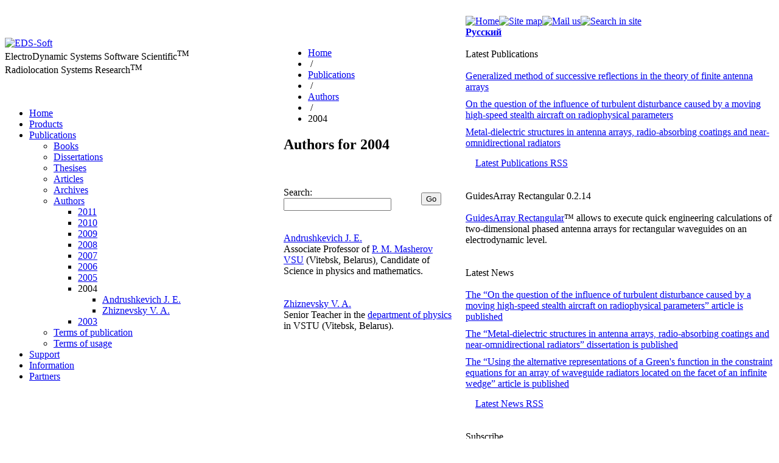

--- FILE ---
content_type: text/html; charset=UTF-8
request_url: http://www.eds-soft.com/en/publications/authors/2004/
body_size: 21947
content:
<!DOCTYPE html PUBLIC "-//W3C//DTD XHTML 1.0 Transitional//EN" "http://www.w3.org/TR/xhtml1/DTD/xhtml1-transitional.dtd">
<!-- meta name="GENERATOR" content="Microsoft FrontPage 2.0" -->
<html xmlns="http://www.w3.org/1999/xhtml" xml:lang="en" lang="en">
<head>
<meta http-equiv="Content-Type" content="text/html; charset=UTF-8" />
<meta name="robots" content="all" />
<meta name="document-state" content="dynamic" />
<meta name="revizit-after" content="7 days" />
<meta name="userline" content="internet anthropology - resources and people(81649)" />
<meta name="author" content="V. I. Chulkov" />
<meta name="owner" content="EDS-Soft" />
<meta name="copyright" content="Copyright (c) 2002-2026 EDS-Soft" />
<meta name="keywords" content="associate professor candidate, science in physics, mathematics, senior teacher, department, physics" />
<meta name="description" content="articles on the topic and scientific software for the mathematical modeling of complex antennas and electrodynamic systems" />
<title>2004 - Authors - Publications - EDS-Soft</title>
<link href="/bitrix/cache/css/en/three_columns/page_8266f62887d0385c002910c0a75c2bdd/page_8266f62887d0385c002910c0a75c2bdd_v1.css?17690502181041" type="text/css" rel="stylesheet"/>
<link href="/bitrix/cache/css/en/three_columns/template_417779570f1c99f2080b4f8a7f99545a/template_417779570f1c99f2080b4f8a7f99545a_v1.css?176904992610448" type="text/css" rel="stylesheet" data-template-style="true"/>
<script>if(!window.BX)window.BX={};if(!window.BX.message)window.BX.message=function(mess){if(typeof mess==='object'){for(let i in mess) {BX.message[i]=mess[i];} return true;}};</script>
<script>(window.BX||top.BX).message({"JS_CORE_LOADING":"Loading...","JS_CORE_WINDOW_CLOSE":"Close","JS_CORE_WINDOW_EXPAND":"Expand","JS_CORE_WINDOW_NARROW":"Restore","JS_CORE_WINDOW_SAVE":"Save","JS_CORE_WINDOW_CANCEL":"Cancel","JS_CORE_H":"h","JS_CORE_M":"m","JS_CORE_S":"s","JS_CORE_NO_DATA":"- No data -","JSADM_AI_HIDE_EXTRA":"Hide extra items","JSADM_AI_ALL_NOTIF":"All notifications","JSADM_AUTH_REQ":"Authentication is required!","JS_CORE_WINDOW_AUTH":"Log In","JS_CORE_IMAGE_FULL":"Full size","JS_CORE_WINDOW_CONTINUE":"Continue"});</script>

<script src="/bitrix/js/main/core/core.min.js?1768488954242882"></script>

<script>BX.Runtime.registerExtension({"name":"main.core","namespace":"BX","loaded":true});</script>
<script>BX.setJSList(["\/bitrix\/js\/main\/core\/core_ajax.js","\/bitrix\/js\/main\/core\/core_promise.js","\/bitrix\/js\/main\/polyfill\/promise\/js\/promise.js","\/bitrix\/js\/main\/loadext\/loadext.js","\/bitrix\/js\/main\/loadext\/extension.js","\/bitrix\/js\/main\/polyfill\/promise\/js\/promise.js","\/bitrix\/js\/main\/polyfill\/find\/js\/find.js","\/bitrix\/js\/main\/polyfill\/includes\/js\/includes.js","\/bitrix\/js\/main\/polyfill\/matches\/js\/matches.js","\/bitrix\/js\/ui\/polyfill\/closest\/js\/closest.js","\/bitrix\/js\/main\/polyfill\/fill\/main.polyfill.fill.js","\/bitrix\/js\/main\/polyfill\/find\/js\/find.js","\/bitrix\/js\/main\/polyfill\/matches\/js\/matches.js","\/bitrix\/js\/main\/polyfill\/core\/dist\/polyfill.bundle.js","\/bitrix\/js\/main\/core\/core.js","\/bitrix\/js\/main\/polyfill\/intersectionobserver\/js\/intersectionobserver.js","\/bitrix\/js\/main\/lazyload\/dist\/lazyload.bundle.js","\/bitrix\/js\/main\/polyfill\/core\/dist\/polyfill.bundle.js","\/bitrix\/js\/main\/parambag\/dist\/parambag.bundle.js"]);
</script>
<script>BX.Runtime.registerExtension({"name":"pull.protobuf","namespace":"BX","loaded":true});</script>
<script>BX.Runtime.registerExtension({"name":"rest.client","namespace":"window","loaded":true});</script>
<script>(window.BX||top.BX).message({"pull_server_enabled":"N","pull_config_timestamp":0,"shared_worker_allowed":"Y","pull_guest_mode":"N","pull_guest_user_id":0,"pull_worker_mtime":1744910527});(window.BX||top.BX).message({"PULL_OLD_REVISION":"This page must be reloaded to ensure proper site functioning and to continue work."});</script>
<script>BX.Runtime.registerExtension({"name":"pull.client","namespace":"BX","loaded":true});</script>
<script>BX.Runtime.registerExtension({"name":"pull","namespace":"window","loaded":true});</script>
<script>(window.BX||top.BX).message({"LANGUAGE_ID":"en","FORMAT_DATE":"MM\/DD\/YYYY","FORMAT_DATETIME":"MM\/DD\/YYYY HH:MI:SS","COOKIE_PREFIX":"BITRIX_SM","SERVER_TZ_OFFSET":"10800","UTF_MODE":"Y","SITE_ID":"en","SITE_DIR":"\/en\/","USER_ID":"","SERVER_TIME":1769633485,"USER_TZ_OFFSET":0,"USER_TZ_AUTO":"Y","bitrix_sessid":"ec5d0b573d03a12d54611d4be3a8fb93"});</script>


<script  src="/bitrix/cache/js/en/three_columns/kernel_main/kernel_main_v1.js?176904992619014"></script>
<script src="/bitrix/js/pull/protobuf/protobuf.js?1595528999274055"></script>
<script src="/bitrix/js/pull/protobuf/model.min.js?159552899914190"></script>
<script src="/bitrix/js/rest/client/rest.client.min.js?16022175579240"></script>
<script src="/bitrix/js/pull/client/pull.client.min.js?174636148449849"></script>
<script>BX.setJSList(["\/bitrix\/js\/main\/utils.js","\/bitrix\/templates\/three_columns\/js\/OpenImage.js","\/bitrix\/templates\/three_columns\/js\/InputPlaceholder.js","\/bitrix\/templates\/three_columns\/js\/SpamGuard.js","\/bitrix\/templates\/three_columns\/components\/bitrix\/system.auth.form\/auth\/script.js"]);</script>
<script>BX.setCSSList(["\/bitrix\/templates\/three_columns\/components\/custom\/search.tags.cloud\/.default\/style.css","\/bitrix\/templates\/three_columns\/components\/bitrix\/search.form\/flat\/style.css","\/bitrix\/templates\/three_columns\/components\/custom\/news.list\/authors\/style.css","\/bitrix\/templates\/three_columns\/components\/bitrix\/menu\/vertical_multilevel\/style.css","\/bitrix\/templates\/three_columns\/components\/bitrix\/search.form\/.default\/style.css","\/bitrix\/templates\/three_columns\/components\/custom\/photo.random\/glossary\/style.css","\/bitrix\/templates\/three_columns\/components\/bitrix\/breadcrumb\/.default\/style.css","\/bitrix\/templates\/three_columns\/components\/bitrix\/system.auth.form\/auth\/style.css","\/bitrix\/templates\/three_columns\/components\/custom\/photo.random\/soft\/style.css","\/bitrix\/templates\/three_columns\/components\/bitrix\/subscribe.form\/.default\/style.css","\/bitrix\/templates\/three_columns\/components\/bitrix\/menu\/bottom\/style.css","\/bitrix\/templates\/three_columns\/styles.css","\/bitrix\/templates\/three_columns\/template_styles.css"]);</script>
<script>
					(function () {
						"use strict";

						var counter = function ()
						{
							var cookie = (function (name) {
								var parts = ("; " + document.cookie).split("; " + name + "=");
								if (parts.length == 2) {
									try {return JSON.parse(decodeURIComponent(parts.pop().split(";").shift()));}
									catch (e) {}
								}
							})("BITRIX_CONVERSION_CONTEXT_en");

							if (cookie && cookie.EXPIRE >= BX.message("SERVER_TIME"))
								return;

							var request = new XMLHttpRequest();
							request.open("POST", "/bitrix/tools/conversion/ajax_counter.php", true);
							request.setRequestHeader("Content-type", "application/x-www-form-urlencoded");
							request.send(
								"SITE_ID="+encodeURIComponent("en")+
								"&sessid="+encodeURIComponent(BX.bitrix_sessid())+
								"&HTTP_REFERER="+encodeURIComponent(document.referrer)
							);
						};

						if (window.frameRequestStart === true)
							BX.addCustomEvent("onFrameDataReceived", counter);
						else
							BX.ready(counter);
					})();
				</script>



<script  src="/bitrix/cache/js/en/three_columns/template_6575accdbf5426fb51c5209571f57ecc/template_6575accdbf5426fb51c5209571f57ecc_v1.js?17690499269132"></script>

</head>
<body bgcolor="#ffffff">
<div id="wrap">
<style>
 #centercol {padding: 0px 20px 0px 35px;}
</style>
 <table id="background" width="100%" border="0" cellspacing="0" cellpadding="0">

<!-- TOP PANEL -->
  <tr>
   <td colspan="2">&nbsp;</td>
   <td height="40" valign="bottom">
    <br />
    <div id="header_icons">
<script type="text/javascript" src="/bitrix/templates/three_columns/js/TopIcons.js"></script>

<div id="icons"><a href="/en/" onmouseover="IconsView('home',homeHover.src)" onmouseout="IconsView('home',homeInactive.src)"><img src="/bitrix/templates/three_columns/images/homeInactive.gif" name="home" alt="Home" title="Home" /></a><span><a href="/en/map/" onmouseover="IconsView('map',mapHover.src)" onmouseout="IconsView('map',mapInactive.src)"><img src="/bitrix/templates/three_columns/images/mapInactive.gif" name="map" alt="Site map" title="Site map" /></a></span><a href="/en/information/contact/" onmouseover="IconsView('mail',mailHover.src)" onmouseout="IconsView('mail',mailInactive.src)"><img src="/bitrix/templates/three_columns/images/mailInactive.gif" name="mail" alt="Mail us" title="Mail us" /></a><span><a href="/en/search/" onmouseover="IconsView('search',searchHover.src)" onmouseout="IconsView('search',searchInactive.src)"><img src="/bitrix/templates/three_columns/images/searchInactive.gif" name="search" alt="Search in site" title="Search in site" /></a></span></div>
    </div>
    <div id="header_sites">
<div id="switch">
 <a href="/ru/publications/authors/2004/index.php" title="Русская версия сайта" style="visibility: visible"><strong>Русский</strong></a>
</div>
<div class="clear"></div>
    </div>
   </td>
  </tr>
<!-- TOP PANEL - end -->

  <tr valign="top">

<!-- LEFT COLUMN -->
   <td id="leftcol">

<!-- Logo -->
    <div id="logowrap">
<a href="/en/" title="Home"><img src="/bitrix/templates/three_columns/images/logo.gif" alt="EDS-Soft" /></a><br /><span>ElectroDynamic Systems Software Scientific<span><sup>TM</sup></span></span><br /><span>Radiolocation Systems Research<span><sup>TM</sup></span></span>
<br /><br /><br />
    </div>
<!-- Logo - end -->

<!-- Menu -->
    <div id="menuwrap">






<ul class="menu">
<li><a href="/en/index.php">Home</a></li>
<li><a href="/en/products/">Products</a></li>
<li><a href="/en/publications/">Publications</a>
<ul class="submenu">
<li><a href="/en/publications/books/">Books</a></li>
<li><a href="/en/publications/dissertations/">Dissertations</a></li>
<li><a href="/en/publications/thesises/">Thesises</a></li>
<li><a href="/en/publications/articles/">Articles</a></li>
<li><a href="/en/publications/archives/">Archives</a></li>
<li><a href="/en/publications/authors/">Authors</a>
<ul class="submenu">
<li><a href="/en/publications/authors/2011/">2011</a></li>
<li><a href="/en/publications/authors/2010/">2010</a></li>
<li><a href="/en/publications/authors/2009/">2009</a></li>
<li><a href="/en/publications/authors/2008/">2008</a></li>
<li><a href="/en/publications/authors/2007/">2007</a></li>
<li><a href="/en/publications/authors/2006/">2006</a></li>
<li><a href="/en/publications/authors/2005/">2005</a></li>
<li>2004
<ul class="submenu2">
<li><a href="/en/publications/authors/2004/index.php?ID=125">Andrushkevich J. E.</a></li>
<li><a href="/en/publications/authors/2004/index.php?ID=126">Zhiznevsky V. A.</a></li>
</ul>
</li>
<li><a href="/en/publications/authors/2003/">2003</a></li>
</ul>
</li>
<li><a href="/en/publications/terms/publication/">Terms of publication</a></li>
<li><a href="/en/publications/terms/usage/">Terms of usage</a></li>
</ul>
</li>
<li><a href="/en/support/">Support</a></li>
<li><a href="/en/information/">Information</a></li>
<li><a href="/en/partners/">Partners</a></li>
</ul>
<br /><br /><br />
    </div>
<!-- Menu - end -->

<!-- Search -->
    <div id="searchwrap">

<div id="search">
 <div class="inputtext">
  <br />
  <form action="/en/search/index.php" method="get" enctype="multipart/form-data" name="form_search">
  <input type="hidden" name="FROM_FORM_SEARCH" value="true" />
  <table border="0" cellspacing="5" cellpadding="0">
   <tr>
    <td><input id="insearch" type="text" maxlength="80" name="q" value="" /></td>
    <td><input type="submit" value="Go" name="submit" class="clickbutton" /></td>
   </tr>
  </table>
  <script type="text/javascript">
  //<!--
  //<![CDATA[
  if (document.getElementById)
   var ph = new InputPlaceholder(document.getElementById('insearch'),'Search in site','field','emptySearch');
  //]]>
  //-->
  </script>
  </form>
  <br />
 </div>
</div>    </div>
<!-- Search - end -->

<!-- Glossary -->
    <div id="glossarywrap">

<div id="glossary-image">
 <div class="inputtext">
  <br />
  <img src="/bitrix/templates/three_columns/images/ris4.gif" width="180" height="84" alt="Antenna Array" />
  <br /><br />
 </div>
</div>

<div id="glossary-text">
 <div class="inputtext">
  <br />
	 <strong>Antenna array</strong><br /><br />
	 Complex directional antenna consists of separate near-omnidirectional antennas (radiating elements) positioned in the space and driven by high-frequency …<br /><br />
	 (from '<a href='/en/support/knowbase/glossary/index.php?SECTION_ID=139&amp;ID=1336'>Glossary</a>' of our web&#150;site)<br /><br />
 </div>
</div>
<br /><br />
    </div>
<!-- Glossary - end -->

<!-- Left Side Banners -->
    <div id="lside-banners">

<div id="siprofwrap">
<!--<p><a href="http://www.siprofessionals.org"><img src="/bitrix/templates/three_columns/images/member2.gif" width="150" height="57" alt="Software Industry Professionals Member" /></a><br />
  EDS-Soft is a<br /><a href="http://www.siprofessionals.org">Software Industry Professionals</a> Member.</p>-->
</div>
<div id="oisvwrap">
<!--<p><a href="http://www.oisv.com/" title="OISV - Organization of Independent Software Vendors - Contributing Member"><img src="/bitrix/templates/three_columns/images/oisv-contributing-member.png" border="0" alt="OISV - Organization of Independent Software Vendors - Contributing Member" /></a></p>-->
</div>
<div id="bizsparkwrap">
</div>
<br /><br /><br />
    </div>
<!-- Left Side Banners - end -->

    <div class="spacer"><img src="/images/1.gif" width="232" height="1" alt="" /></div>  <!-- "распорка" для левого столбца -->
   </td>
<!-- LEFT COLUMN - end -->

<!-- CENTER COLUMN -->
   <td id="centercol">
    <div id="navchain">
<ul class="breadcrumb-navigation"><li><a href="/en/" title="Home">Home</a></li><li><span>&nbsp;/&nbsp;</span></li><li><a href="/en/publications/" title="Publications">Publications</a></li><li><span>&nbsp;/&nbsp;</span></li><li><a href="/en/publications/authors/" title="Authors">Authors</a></li><li><span>&nbsp;/&nbsp;</span></li><li>2004</li></ul>    </div>


<div class="title"><h2>Authors for 2004</h2></div><br /><br />
<div style="padding-right: 20px">




<form action="/en/publications/authors/2004/index.php">
<div id="search-flat" class="table">
 <table cellspacing="0" cellpadding="0" border="0">
  <tr>
	  <td>Search: <input id="insearch-faq" type="text" name="q" value="" size="20" maxlength="50" class="field" /></td>
	  <td><input name="s" type="submit" value="Go" /></td>
	 </tr>
	</table>
</div>
</form>
 <br /><br />
</div>



<div id="authors">
 <div class="text">
	 <a href="/en/publications/authors/2004/index.php?ID=125">Andrushkevich J. E.</a>
 </div>
 <div class="text">
 	Associate Professor of <a href="http://www.vsu.by">P. M. Masherov VSU</a> (Vitebsk, Belarus), Candidate of Science in physics and mathematics. </div>
<br /><br /> <div class="text">
	 <a href="/en/publications/authors/2004/index.php?ID=126">Zhiznevsky V. A.</a>
 </div>
 <div class="text">
 	Senior Teacher in the <a href="http://fizikavgtu.narod.ru/">department of physics</a> in VSTU (Vitebsk, Belarus). </div>
</div>


    <div class="spacer"><img src="/images/1.gif" width="470" height="1" alt="" /></div>  <!-- "распорка" для центрального столбца -->
   </td>
<!-- CENTER COLUMN - end -->

<!-- RIGHT COLUMN -->
   <td id="rightcol">

<!-- Authorization Form -->
    <div id="authwrap">
<br />    </div>
<!-- Authorization Form - end -->

<!-- Last Publications -->
    <div id="lastpublicationswrap">

<div class="heading">Latest Publications</div><br />
<div style="padding-bottom: 10px;">
 <a href="/en/publications/articles/index.php?ID=1907">Generalized method of successive reflections in the theory of finite antenna arrays</a>
</div><!--<br /><br />-->
<div style="padding-bottom: 10px;">
 <a href="/en/publications/archives/index.php?ID=1903">On the question of the influence of turbulent disturbance caused by a moving high-speed stealth aircraft on radiophysical parameters</a>
</div><!--<br /><br />-->
<div style="padding-bottom: 10px;">
 <a href="/en/publications/dissertations/index.php?ID=1898">Metal-dielectric structures in antenna arrays, radio-absorbing coatings and near-omnidirectional radiators</a>
</div><!--<br /><br />-->
<div style="padding-top: 5px;">
 <div style="padding-left: 16px; background-image: url('/bitrix/templates/three_columns/components/bitrix/news.line/last_publications/images/gif-light/feed-icon-12x12.gif'); background-repeat: no-repeat; background-position: center left;">
  <a href="/en/publications/rss.php">Latest Publications RSS</a>
 </div>
</div>
<br /><br />
    </div>
<!-- Last Publications - end -->

<!-- ScreenShot -->
    <div id="softwrap">
<div class="heading">GuidesArray Rectangular 0.2.14</div><br />
<div id="soft-image"><img src="/upload/iblock/6bd/6bd8f1461293a3d3484aac7b77bed4c6.gif" width="178" height="124" alt="" /></div>
<a href="/en/products/guides/rectangular/">GuidesArray Rectangular</a>&trade; allows to execute quick engineering calculations of <span class="nobr">two-dimensional</span> phased antenna arrays for rectangular waveguides on an electrodynamic level.

<br /><br /><br />
    </div>
<!-- ScreenShot - end -->

<!-- NewsLine -->
    <div id="newswrap">

<div class="heading">Latest News</div><br />
<div style="padding-bottom: 10px;">
 <a href="/en/information/news/index.php?ID=1905">The “On the question of the influence of turbulent disturbance caused by a moving high-speed stealth aircraft on radiophysical parameters” article is published</a>
</div><!--<br /><br />-->
<div style="padding-bottom: 10px;">
 <a href="/en/information/news/index.php?ID=1900">The “Metal-dielectric structures in antenna arrays, radio-absorbing coatings and near-omnidirectional radiators” dissertation is published</a>
</div><!--<br /><br />-->
<div style="padding-bottom: 10px;">
 <a href="/en/information/news/index.php?ID=1895">The “Using the alternative representations of a Green's function in the constraint equations for an array of waveguide radiators located on the facet of an infinite wedge” article is published</a>
</div><!--<br /><br />-->
<div style="padding-top: 5px;">
 <div style="padding-left: 16px; background-image: url('/bitrix/templates/three_columns/components/bitrix/news.line/news_line/images/gif-light/feed-icon-12x12.gif'); background-repeat: no-repeat; background-position: center left;">
  <a href="/en/information/news/rss_latest.php">Latest News RSS</a>
 </div>
</div>
<br /><br />
    </div>
<!-- NewsLine - end -->

<!-- Subscribe -->
    <div id="subscribewrap">

<div class="heading">Subscribe</div>
<br />
<div class="subscr_form">
 <form action="/en/personal/subscribe/index.php">
	<label for="sf_RUB_ID_2">
  <div class="first"><input type="checkbox" name="sf_RUB_ID[]" id="sf_RUB_ID_2" value="2" checked='checked' class="checkbox" /></div>
  <div class="second">&quot;EDS–Soft&quot; news </div>
  <div class="clear"></div>
 </label>

 <div style="padding: 5px 0 10px 0px"><input id="insubscribe" type="text" name="sf_EMAIL" size="20" value="" title="Enter your E&#150;mail" class="field" /></div>
 <input type="submit" name="" value="Subscribe" class="clickbutton" /><br />
 <script type="text/javascript">
 //<!--
 //<![CDATA[
 if (document.getElementById)
  var ph = new InputPlaceholder(document.getElementById('insubscribe'),'your E-mail','field','emptySearch');
 //]]>
 //-->
 </script>
 </form>
</div><br />
<a href="/en/personal/subscribe/index.php">Modify subscription</a><br />

    </div>
<!-- Subscribe - end -->

<!-- Right Side Banners -->
    <!--div id="rside-banners">

<div id="bookmarkwrap">
<!--<a href="http://www.addthis.com/" title="Bookmark and Share"><img src="/bitrix/templates/three_columns/images/bookmark.gif" width="203" height="20" alt="Bookmark and Share" /></a>-->
<!--<div style="padding-top: 5px;"><img src="/bitrix/templates/three_columns/images/twitter.gif" width="205" height="24" alt="Twitter Follow" /></div>-->
<br /><br /><!--<br />--></div>
    </div--!>
<!-- Right Side Banners - end -->

    <div class="spacer"><img src="/images/1.gif" width="120" height="1" alt="" /></div>  <!-- "распорка" для правого столбца -->
   </td>
<!-- RIGHT COLUMN - end -->

  </tr>

  <tr valign="top">
   <td>&nbsp;</td>
   <td colspan="2">
<br /><br /><br />
<div id="bottommenu">
 <a href="/en/index.php">Home</a> | <a href="/en/products/">Products</a> | Publications | <a href="/en/support/">Support</a> | <a href="/en/information/">Information</a> | <a href="/en/partners/">Partners</a></div>
<br /><br />
   </td>
  </tr>
  <tr valign="top">
   <td height="22" colspan="3">&nbsp;</td>
  </tr>
  <tr valign="top">
   <td>&nbsp;</td>
   <td colspan="2">
    <table width="100%" border="0" cellspacing="0" cellpadding="0">
     <tr>
      <td valign="top">
       <div id="copyrights">
        <a href="/en/"><img src="/bitrix/templates/three_columns/images/logoSmall.gif" width="80" height="14" alt="EDS-Soft" /></a><br /><br />
© 2002-2026 | <a href="/en/">EDS-Soft</a><br />
<a href="/en/information/contact/">Contact Us</a> | <a href="/en/information/legal/" rel="nofollow">Legal Information</a> | <a href="/en/search/" rel="nofollow">Search</a> | <a href="/en/map/" rel="nofollow">Site Map</a>
<br /><br />
© design | Andrey Azarov       </div>
      </td>
     </tr>
    </table>
   </td>
  </tr>
 </table>
 <br /><br />
</div>
</body>
</html>